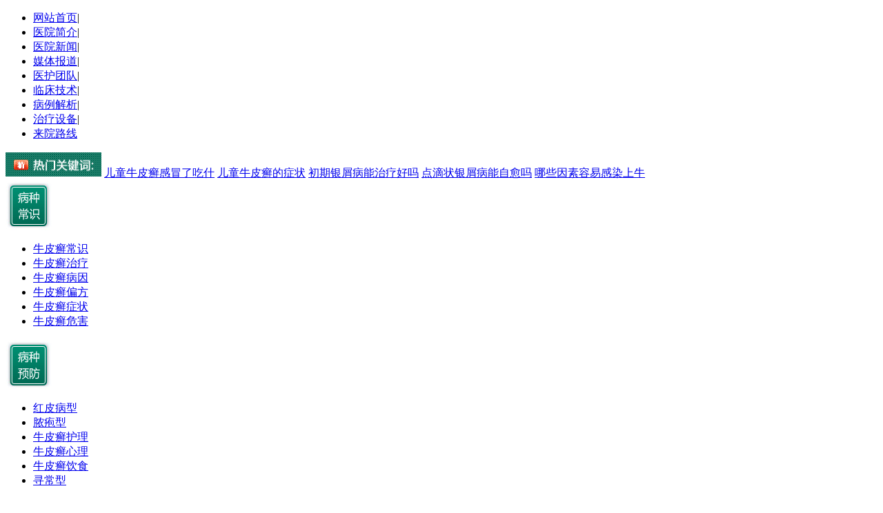

--- FILE ---
content_type: text/html
request_url: http://www.cgx-exp.com/npxby/71.html
body_size: 4553
content:
<!DOCTYPE html PUBLIC "-//W3C//DTD XHTML 1.0 Transitional//EN" "http://www.w3.org/TR/xhtml1/DTD/xhtml1-transitional.dtd">
<html xmlns="http://www.w3.org/1999/xhtml">
<head>
<meta http-equiv="Content-Type" content="text/html; charset=gb2312" />
<meta http-equiv="Cache-Control" content="no-transform" />
<meta http-equiv="Cache-Control" content="no-siteapp" />
<script src="/js/uaredirect.js" type="text/javascript"></script>
<script type="text/javascript">uaredirect("http://m.cgx-exp.com/npxby/71.html");</script>
<meta name="mobile-agent" content="format=html5;url=http://m.cgx-exp.com/npxby/71.html">
<link rel="alternate" media="only screen and (max-width: 640px)" href="http://m.cgx-exp.com/npxby/71.html" />
<title>牛皮癣是怎么引起的-郑州市银屑病研究所</title>
<meta name="keywords"  content="牛皮癣是怎么引起的"/>
<meta name="description" content="牛皮癣的难治疗一直困扰着很多人，难看的牛皮癣一旦患上就会很难治疗。因此，为了能够让大家更清楚的了解疾病，下面就看看郑州银屑病研究所的医师给我们的介绍牛皮癣是怎么引起的吧。" />
<script type="text/javascript" src="/js/public.js"></script>
<link rel="stylesheet" type="text/css" href="/css/css.css" />
<link href="/css/index.css" type="text/css"  rel="stylesheet" />
<link href="/css/zhuanti.css" type="text/css"  rel="stylesheet" />
<script type="text/javascript" src="/js/pics.js"></script>
</head>
<body id="index">
<div id="topbanner">
  <div class="bannerbg"></div>
  <ul class="mainnav">
    <li><a href="/" class="white" title="郑州市银屑病研究所" rel="nofollow" target="_blank">网站首页</a>|</li>
    <li><a href="/yyjj/" class="white" target="_blank" title="医院简介">医院简介</a>|</li>
    <li><a href="/yyxw/" class="white" target="_blank" title="医院新闻">医院新闻</a>|</li>
    <li><a href="/mtbd/" class="white" target="_blank" title="媒体报道">媒体报道</a>|</li>
    <li><a href="/yhtd/" class="white" target="_blank" title="医护团队">医护团队</a>|</li>
    <li><a href="/lcjs/" class="white" target="_blank" title="临床技术">临床技术</a>|</li>
    <li><a href="/bljx/" class="white" target="_blank" title="病例解析">病例解析</a>|</li>
    <li><a href="/zlsb/" class="white" target="_blank" title="治疗设备">治疗设备</a>|</li>
    <li><a href="/lylx/"  target="_blank" class="white" title="来院路线">来院路线</a></li>
  </ul>
</div>
<div class="list_news">
  <div class="resuo"> <img src="/images/resuo.jpg" width="139" height="35" alt="热搜" />  <a href="/npxcs/193.html" title="儿童牛皮癣感冒了吃什么有益">儿童牛皮癣感冒了吃什</a>  <a href="/npxzz/237.html" title="儿童牛皮癣的症状">儿童牛皮癣的症状</a>  <a href="/npxzl/227.html" title="初期银屑病能治疗好吗">初期银屑病能治疗好吗</a>  <a href="/npxcs/209.html" title="点滴状银屑病能自愈吗.">点滴状银屑病能自愈吗</a>  <a href="/npxby/231.html" title="哪些因素容易感染上牛皮癣">哪些因素容易感染上牛</a>  </div>
  <div id="navcont">
    <div class="bing"><span><img src="/images/index_r14_c10.jpg" width="67" height="73" alt=""/></span>
      <ul>
        <li><a href="/npxcs/" target="_blank" title="牛皮癣常识">牛皮癣常识</a></li>
        <li><a href="/npxzl/" target="_blank" title="牛皮癣治疗">牛皮癣治疗</a></li>
        <li><a href="/npxby/" target="_blank" title="牛皮癣病因">牛皮癣病因</a></li>
        <li><a href="/npxpf/" target="_blank" title="牛皮癣偏方">牛皮癣偏方</a></li>
        <li><a href="/npxzz/" target="_blank" title="牛皮癣症状">牛皮癣症状</a></li>
        <li><a href="/npxwh/" target="_blank" title="牛皮癣危害">牛皮癣危害</a></li>
      </ul>
      <span><img src="/images/index_r14_c25.jpg" width="67" height="73" /></span>
      <ul>
        <li><a href="/hpbxnpx/" target="_blank" title="红皮病型">红皮病型</a></li>
        <li><a href="/nbxnpx/" target="_blank" title="脓疱型">脓疱型</a></li>
        <li><a href="/npxhl/" target="_blank" title="牛皮癣护理">牛皮癣护理</a></li>
        <li><a href="/npxxl/" target="_blank" title="牛皮癣心理">牛皮癣心理</a></li>
        <li><a href="/npxys/" target="_blank" title="牛皮癣饮食">牛皮癣饮食</a></li>
        <li><a href="/xcxnpx/" target="_blank" title="寻常型">寻常型</a></li>
      </ul>
      <span><img src="/images/index_r14_c36.jpg" width="67" height="73" /></span>
      <ul style="width:180px;">
        <li><a href="/etnpx/" target="_blank" title="儿童牛皮癣">儿童牛皮癣</a></li>
        <li><a href="/crnpx/" target="_blank" title="成人牛皮癣">成人牛皮癣</a></li>
        <li><a href="/nvnpx/" target="_blank" title="女性牛皮癣">女性牛皮癣</a></li>
        <li><a href="/nxnpx/" target="_blank" title="男性牛皮癣">男性牛皮癣</a></li>
      </ul>
      <div class="tupain"><a style="cursor: pointer;" onclick="openZoosUrl('chatwin'); return false;" rel="nofollow"><img src="/images/guahao.jpg" width="114" height="59" alt="在线挂号"/></a></div>
    </div>
  </div>
</div>
<div id="middler">
  <div class="clearbox">
    <div class="list_leftside">
      <div class="crumb">您当前的位置：<a href="/">首页</a>&nbsp;>&nbsp;<a href="/npxbk/">牛皮癣百科</a>&nbsp;>&nbsp;<a href="/npxby/">牛皮癣病因</a> </div>
      <div class="title_3"></div>
      <div class="maincont">
        <div class="article">
          <h1>牛皮癣是怎么引起的</h1>
          <p class="articlemsg"><span>文章来源： </span></p>
          <div id="articleid" class="articlebody">
            <p>
            <div class="articlebody_p">本文描述：牛皮癣的难治疗一直困扰着很多人，难看的牛皮癣一旦患上就会很难治疗。因此，为了能够让大家更清楚的了解疾病，下面就看看郑州银屑病研究所的医师给我们的介绍牛皮癣是怎么引起的吧。 </div>
            </p>
            <p>
            <div class="bodycss"> <p><strong>牛皮癣是怎么引起的?</strong>牛皮癣的难治疗一直困扰着很多人，难看的牛皮癣一旦患上就会很难治疗。因此，为了能够让大家更清楚的了解疾病，下面就看看<strong>郑州银屑病研究所</strong>的医师给我们的介绍牛皮癣是怎么引起的吧。</p>
<p style="text-align: center;"><a style="cursor: pointer;" onclick="openZoosUrl('chatwin'); return false;" rel="nofollow" title="咨询"><img src="/d/file/npxby/2016-04-08/d59fe3d1e686a75488155493347535fb.jpg" alt="牛皮癣是怎么引起的?.jpg" width="234" height="179" /></a></p>
<p><strong>牛皮癣是怎么引起的?</strong></p>
<p>原因一、代谢障碍：牛皮癣是怎么引起的，过去有人认为牛皮癣的发病，与脂类代谢紊乱有关，但是目前关于本病的病因，已不认为是由类脂质代谢紊乱引起的。</p>
<p>原因二、遗传：引起牛皮癣的原因是什么，牛皮癣的出现于发病是有很大的关系的，有人认为牛皮癣系常染色体显性遗传，亦有人认为系常染色体，隐性遗传或性联遗传。目前认为牛皮癣受多基因的控制，同时也受环境因素的影响。</p>
<p>原因三、内分泌障碍：这是一种很常见的疾病原因。这与妊娠、分娩、哺乳期、月经期就有关系了，部分牛皮癣患者在妊娠期皮疹减轻或消退，而产后加重。</p>
<p>原因四、其他：如精神创伤、外伤或手术、环境潮湿、血液流变学的改变，以及理化因素及药物刺激等，对牛皮癣的发病也有一定关系。</p>
<p><strong>牛皮癣是怎么引起的?</strong>对于这种复杂的疾病来说，患上这种病可能是多方面的因素共同导致的，因此在了解了上文的介绍后，希望能够重视疾病的预防工作。</p> </div>
            </p>
          </div>
          <div class="tips">
            <div class="tips_p">温馨提示： 郑州市银屑病研究所拥有国内先进的检验中心、领先的检验仪器、高精尖的诊疗设备和资深的皮肤医学专家，秉承严谨求实的科学态度和诚信求精的行医宗旨为患者解决痛苦。</div>
            <div class="tips_bt"><a style="cursor: pointer;" onclick="openZoosUrl('chatwin'); return false;" rel="nofollow" >咨 询 &nbsp </a> <a style="cursor: pointer;" onclick="openZoosUrl('chatwin'); return false;" rel="nofollow" >预  约</a></div>
          </div>
          <div class="nextprev"> <span class="prev">上一篇：<a href='/npxby/70.html'>为什么会患上牛皮癣呢</a></span> <span class="next">下一篇：<a href='/npxby/72.html'>身上长牛皮癣的原因有哪些</a></span> </div>
        </div>
      </div>
      <div class="title_4 title_5"></div>
      <div class="title_3"></div>
      <div class="maincont_1">
        <div class="DD">
          <div class="DD_title"><a class="green">相关文章</a></div>
          <ul>
                        <li><a href="/npxzl/1047.html" title="银屑病的治疗要选择正规医院">银屑病的治疗要选择正规医院</a></li>
                        <li><a href="/npxyf/1046.html" title="牛皮癣变黑了是怎么回事">牛皮癣变黑了是怎么回事</a></li>
                        <li><a href="/npxpf/1042.html" title="孩子得银屑病">孩子得银屑病</a></li>
                        <li><a href="/npxzl/1040.html" title="三桠苦可以治疗银屑病吗">三桠苦可以治疗银屑病吗</a></li>
                        <li><a href="/npxyw/1038.html" title="疱疹样银屑病">疱疹样银屑病</a></li>
                        <li><a href="/npxhl/1037.html" title="益生菌能治皮肤病牛皮癣">益生菌能治皮肤病牛皮癣</a></li>
                      </ul>
        </div>
        <div class="list_Down_img1"><img src="/images/tit_bg_7.gif" /></div>
        <div class="DD">
          <div class="DD_title"><a class="green">热门文章</a></div>
          <ul>
                        <li><a href="/crnpx/932.html" title="耳背放血疗法牛皮癣">耳背放血疗法牛皮癣</a></li>
                        <li><a href="/nvnpx/946.html" title="把脉可不可以查出银屑病">把脉可不可以查出银屑病</a></li>
                        <li><a href="/qsnnpx/630.html" title="全国专业牛皮癣医院？全国治疗牛皮癣医院怎么去？">全国专业牛皮癣医院？全国治疗牛皮癣医院怎么去？</a></li>
                        <li><a href="/etnpx/849.html" title="治疗银屑病的药膏哪个效果好？银屑病患处发红怎么办？">治疗银屑病的药膏哪个效果好？银屑病患处发红怎么办？</a></li>
                        <li><a href="/qsnnpx/522.html" title="寻常型银屑病的症状与图片？">寻常型银屑病的症状与图片？</a></li>
                        <li><a href="/nvnpx/679.html" title="民间哪种药能治疗牛皮癣">民间哪种药能治疗牛皮癣</a></li>
                      </ul>
        </div>
      </div>
      <div class="title_4 title_5"></div>
    </div>
    <div class="list_rightside">
  <div class="title_1"></div>
  <div class="title_2"></div>
  <div class="tel_pic"><img src="/images/tel.jpg" alt="电话咨询" /></div>
  <div class="list_zixun"> <img src="/images/qq.gif" alt=""><a href="http://wpa.qq.com/msgrd?v=3&uin=1607779341&site=qq&menu=yes" target="_blank" rel="nofollow" title="QQ咨询" class="qqzixun" style="font-size:18px;">QQ咨询：1607779341</a>
    <div class="list_zixun_test"> <a style="cursor: pointer;" onClick="openZoosUrl('chatwin'); return false;" rel="nofollow" class="white">预约咨询</a> <a style="cursor: pointer;" onClick="openZoosUrl('chatwin'); return false;" rel="nofollow" class="white">网上挂号</a></div>
  </div>
  <div class="title_1 "></div>
  <div class="zhuanti_r">
    <div class="list_doctor_title"><a href="/npxcs/" class="green" title="牛皮癣常识">牛皮癣常识</a></div>
    <ul class="ul">
            <li><a href="/npxcs/1020.html" title="银屑病关节炎服用甲氨蝶呤多久">银屑病关节炎服用甲氨蝶呤多久</a></li>
            <li><a href="/npxcs/1016.html" title="90岁了还得银屑病正常吗">90岁了还得银屑病正常吗</a></li>
            <li><a href="/npxcs/1005.html" title="银屑病的简介">银屑病的简介</a></li>
            <li><a href="/npxcs/981.html" title="维生素能治好牛皮癣吗">维生素能治好牛皮癣吗</a></li>
          </ul>
  </div>
  <div class="title_2 title_5"></div>
  <div class="title_1"></div>
  <div class="list_doctor">
    <div class="list_doctor_title"><a href="/yhtd/" class="green" title="门诊医师">门诊医师</a></div>
    <div class="clearbox">       <div class="list_doctor_img"> <img src="/d/file/yhtd/2019-03-25/d83b00d2ad1824ed49f503d552f6fe26.jpg" alt="刘清军" width="79" height="113"/> </div>
      <div class="list_doctor_top">
        <div class="list_doctor_t"><a href="/yhtd/388.html" class="green" title="刘清军">刘清军</a></div>
        <p>刘清军医师简介毕业于安徽中医药大学，中国医学会皮肤病专业委员... <a href="/yhtd/388.html"  style="color: #FF0000;" title="刘清军">详细>></a></p>
      </div>
            <div id="scroll_div" class="scroll_div">
        <div id="scroll_end"></div>
      </div>
    </div>
  </div>
  <div class="title_2 title_5"></div>
  <div class="title_1"></div>
  <div class="zhuanti_r">
    <p style="margin-left:8px; line-height:22px;">医院地址： 郑州市金水区南阳路227号（南阳路与群办路交叉口工商银行旁） <br /> 预约专线: 0371-55159988 <br /> 预约时间:周一至周日 上午8:00-下午17:00</p>
  </div>
  <div class="title_2"></div>
</div> </div>
</div>
<div id="bottomer">
  <div class="footnav"> <a href="/" title="郑州市银屑病研究所" rel="nofollow"  target="_blank">网站首页</a>| <a href="/yyjj/"  target="_blank" title="医院简介">医院简介</a>| <a href="/mtbd/" target="_blank" title="媒体报道">媒体报道</a>| <a href="/yhtd/"  target="_blank" title="医护团队">医护团队</a>| <a href="/lcjs/"  target="_blank" title="临床技术">临床技术</a>| <a href="/zlsb/" target="_blank" title="治疗设备">治疗设备</a>| <a href="/npxcs/"  target="_blank" title="牛皮癣常识">牛皮癣常识</a>| <a href="/npxzz/"  target="_blank" title="牛皮癣症状">牛皮癣症状</a>| <a href="/bljx/"  target="_blank" title="病例解析">病例解析</a>| <a href="/lylx/"  target="_blank" title="来院路线">来院路线</a>| </div>
  <div class="footnav_1">版权所有： 郑州市银屑病研究所 所有  苏ICP备11019920号-1<br /> 地址： 郑州市金水区南阳路227号（南阳路与群办路交叉口工商银行旁） <br /> <a href="http://wpa.qq.com/msgrd?v=3&uin=1607779341&site=qq&menu=yes" target="_blank" rel="nofollow" title="QQ咨询"> <img border="0" src="/images/ee1fcf7c4a1e4becb60ef429e153910c.gif" alt="郑州市银屑病研究所" ></a> 咨询热线： 0371-55159988 </div>
</div>
<script type="text/javascript" src="/js/jquery-1.7.1.min.js"></script> 
<script type="text/javascript" src="/js/swt.js"></script> 
</body>
</html>